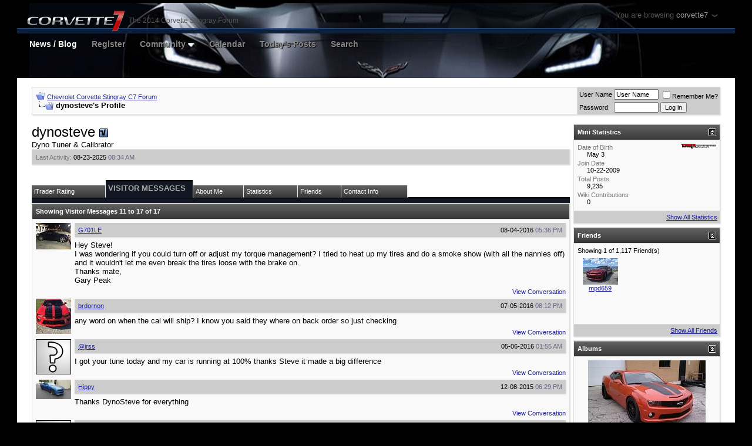

--- FILE ---
content_type: text/html; charset=ISO-8859-1
request_url: https://www.corvette7.com/forums/member.php?s=ff7972cf95afb447f5ec9bb82370188c&tab=visitor_messaging&u=18343&page=2
body_size: 14818
content:
<!DOCTYPE html PUBLIC "-//W3C//DTD XHTML 1.0 Transitional//EN" "http://www.w3.org/TR/xhtml1/DTD/xhtml1-transitional.dtd">
<html xmlns="http://www.w3.org/1999/xhtml" dir="ltr" lang="en">
<head>
<meta http-equiv="Content-Type" content="text/html; charset=ISO-8859-1" />
<meta name="generator" content="vBulletin 3.8.9 Beta 4" />

<meta name="keywords" content="2009,2010,chevy,camaro,concept,z28,ss,forums,forum,chevrolet,spyshot,news,price,forums,diy,photos,pics,videos,cz6,ls1,ls2" />
<meta name="description" content="Chevy Camaro Forum / Camaro ZL1, 1LE, SS and V6 Forums - Camaro5 & Camaro6.com" />


<!-- CSS Stylesheet -->
<style type="text/css" id="vbulletin_css">
/**
* vBulletin 3.8.9 Beta 4 CSS
* Style: 'Corvette7'; Style ID: 20
*/
body
{
	background: #000;
	color: #888;
	font: 10pt verdana, geneva, lucida, 'lucida grande', arial, helvetica, sans-serif;
	margin: 5px 10px 10px 10px;
	padding: 0px;
}
a:link, body_alink
{
	color: #22229C;
}
a:visited, body_avisited
{
	color: #22229C;
}
a:hover, a:active, body_ahover
{
	color: #FF4400;
}
.page
{
	background: #fff;
	color: #000000;
}
td, th, p, li
{
	font: 10pt verdana, geneva, lucida, 'lucida grande', arial, helvetica, sans-serif;
}
.tborder
{
	background: #ddd;
	color: #000000;
	box-shadow:1px 1px 2px #ddd;
}
.tcat
{
	background: #131623;
	color: #aaa;
	font: bold 10px verdana, geneva, lucida, 'lucida grande', arial, helvetica, sans-serif;
	text-transform:uppercase;
	border-top:2px solid #000;
}
.tcat a:link, .tcat_alink
{
	color: #aaa;
	text-decoration: none;
}
.tcat a:visited, .tcat_avisited
{
	color: #aaa;
	text-decoration: none;
}
.tcat a:hover, .tcat a:active, .tcat_ahover
{
	color: #aaa;
	text-decoration: underline;
}
.thead
{
	background: #454545;
	color: #FFFFFF;
	font: bold 11px tahoma, verdana, geneva, lucida, 'lucida grande', arial, helvetica, sans-serif;
		background-image: -webkit-linear-gradient(bottom, rgba(0,0,0,.16), rgba(255,255,255,.16));
		background-image: -moz-linear-gradient(bottom, rgba(0,0,0,.16), rgba(255,255,255,.16));
		background-image: -o-linear-gradient(bottom, rgba(0,0,0,.16), rgba(255,255,255,.16));
		background-image: -ms-linear-gradient(bottom, rgba(0,0,0,.16), rgba(255,255,255,.16));
		background-image: linear-gradient(to top, rgba(0,0,0,.16), rgba(255,255,255,.16));
	border-bottom:1px solid #313131;
	border-top:1px solid #b2b2b2;
}
.thead a:link, .thead_alink
{
	color: #FFFFFF;
	text-decoration: none;
}
.thead a:visited, .thead_avisited
{
	color: #FFFFFF;
	text-decoration: none;
}
.thead a:hover, .thead a:active, .thead_ahover
{
	color: #FFFFFF;
	text-decoration: none;
}
.tfoot
{
	background: #CCCCCC;
	color: #333;
}
.tfoot a:link, .tfoot_alink
{
	color: #333;
}
.tfoot a:visited, .tfoot_avisited
{
	color: #333;
}
.tfoot a:hover, .tfoot a:active, .tfoot_ahover
{
	color: #333;
}
.alt1, .alt1Active
{
	background: #f9f9f9;
	color: #000000;
}
.alt2, .alt2Active
{
	background: #ccc;
	color: #000000;
}
.inlinemod
{
	background: #FFFFCC;
	color: #000000;
}
.wysiwyg
{
	background: #F5F5FF;
	color: #000000;
	font: 10pt verdana, geneva, lucida, 'lucida grande', arial, helvetica, sans-serif;
	margin: 5px 10px 10px 10px;
	padding: 0px;
}
.wysiwyg a:link, .wysiwyg_alink
{
	color: #22229C;
}
.wysiwyg a:visited, .wysiwyg_avisited
{
	color: #22229C;
}
.wysiwyg a:hover, .wysiwyg a:active, .wysiwyg_ahover
{
	color: #FF4400;
}
textarea, .bginput
{
	font: 10pt verdana, geneva, lucida, 'lucida grande', arial, helvetica, sans-serif;
}
.bginput option, .bginput optgroup
{
	font-size: 10pt;
	font-family: verdana, geneva, lucida, 'lucida grande', arial, helvetica, sans-serif;
}
.button
{
	font: 11px verdana, geneva, lucida, 'lucida grande', arial, helvetica, sans-serif;
}
select
{
	font: 11px verdana, geneva, lucida, 'lucida grande', arial, helvetica, sans-serif;
}
option, optgroup
{
	font-size: 11px;
	font-family: verdana, geneva, lucida, 'lucida grande', arial, helvetica, sans-serif;
}
.smallfont
{
	font: 11px verdana, geneva, lucida, 'lucida grande', arial, helvetica, sans-serif;
}
.time
{
	color: #666686;
}
.navbar
{
	font: 11px verdana, geneva, lucida, 'lucida grande', arial, helvetica, sans-serif;
}
.highlight
{
	color: #FF0000;
	font-weight: bold;
}
.fjsel
{
	background: #3E5C92;
	color: #E0E0F6;
}
.fjdpth0
{
	background: #F7F7F7;
	color: #000000;
}
.panel
{
	background: #E4E7F5 url(images/gradients/gradient_panel.gif) repeat-x top left;
	color: #000000;
	padding: 10px;
	border: 2px outset;
}
.panelsurround
{
	background: #D1D4E0 url(images/gradients/gradient_panelsurround.gif) repeat-x top left;
	color: #000000;
}
legend
{
	color: #22229C;
	font: 11px tahoma, verdana, geneva, lucida, 'lucida grande', arial, helvetica, sans-serif;
}
.vbmenu_control
{
	background: #666666;
	color: #FFFFFF;
	font: bold 11px tahoma, verdana, geneva, lucida, 'lucida grande', arial, helvetica, sans-serif;
	padding: 3px 6px 3px 6px;
	white-space: nowrap;
}
.vbmenu_control a:link, .vbmenu_control_alink
{
	color: #FFFFFF;
	text-decoration: none;
}
.vbmenu_control a:visited, .vbmenu_control_avisited
{
	color: #FFFFFF;
	text-decoration: none;
}
.vbmenu_control a:hover, .vbmenu_control a:active, .vbmenu_control_ahover
{
	color: #FFFFFF;
	text-decoration: underline;
}
.vbmenu_popup
{
	background: #000000;
	color: #000000;
	border: 2px solid #000000;
}
.vbmenu_option
{
	background: #000000;
	color: #CCCCCC;
	font: 11px verdana, geneva, lucida, 'lucida grande', arial, helvetica, sans-serif;
	white-space: nowrap;
	cursor: pointer;
}
.vbmenu_option a:link, .vbmenu_option_alink
{
	color: #CCCCCC;
	text-decoration: none;
}
.vbmenu_option a:visited, .vbmenu_option_avisited
{
	color: #CCCCCC;
	text-decoration: none;
}
.vbmenu_option a:hover, .vbmenu_option a:active, .vbmenu_option_ahover
{
	color: #CCCCCC;
	text-decoration: none;
}
.vbmenu_hilite
{
	background: #444444;
	color: #FFFFFF;
	font: 11px verdana, geneva, lucida, 'lucida grande', arial, helvetica, sans-serif;
	white-space: nowrap;
	cursor: pointer;
}
.vbmenu_hilite a:link, .vbmenu_hilite_alink
{
	color: #FFFFFF;
	text-decoration: none;
}
.vbmenu_hilite a:visited, .vbmenu_hilite_avisited
{
	color: #FFFFFF;
	text-decoration: none;
}
.vbmenu_hilite a:hover, .vbmenu_hilite a:active, .vbmenu_hilite_ahover
{
	color: #FFFFFF;
	text-decoration: none;
}
/* ***** styling for 'big' usernames on postbit etc. ***** */
.bigusername { font-size: 13pt; font-weight: 700; text-decoration: none; font-family:helvetica,arial;}

/* ***** small padding on 'thead' elements ***** */
td.thead, th.thead, div.thead { padding: 4px; }

/* ***** basic styles for multi-page nav elements */
.pagenav a { text-decoration: none; }
.pagenav td { padding: 2px 4px 2px 4px; }

/* ***** de-emphasized text */
.shade, a.shade:link, a.shade:visited { color: #777777; text-decoration: none; }
a.shade:active, a.shade:hover { color: #FF4400; text-decoration: underline; }
.tcat .shade, .thead .shade, .tfoot .shade { color: #DDDDDD; }

/* ***** define margin and font-size for elements inside panels ***** */
.fieldset { margin-bottom: 6px; }
.fieldset, .fieldset td, .fieldset p, .fieldset li { font-size: 11px; }
div[id^="post_message"] img, .attach {
   max-width:100%;
}

.fixedsig {
max-height:200px;
height:expression((document.documentElement.clientHeight) > 200? "200px" : "100%");
overflow:hidden;
padding:0px;
margin:0px;
}

/* Start Sub-forums-list in Columns */
.subforum {
	padding:0;
	margin:	0;
}
.subforum li {
	display:inline;
	width:230px;
	float:left;
	padding-left:0.5em;
	padding-right:0.5em;
font-size:11px;
}
.clear {
	clear:both;
}
/* End */

.titleBar
{
height:52px;
position:relative;
}


.vbmenu_control2
{
float:left;
margin:8px 25px 0px 0px;
}

.vbmenu_control2 a
{
font-family: Interstate, arial, helvetica, sans-serif;
font-size: 14px;
font-weight:700;
line-height: 18px;
color:#888;
text-decoration:none;
text-shadow:1px 1px 1px #000;
}


.vbmenu_control2 a:hover
{
color:#fff;
}
</style>
<link rel="stylesheet" type="text/css" href="clientscript/vbulletin_important.css?v=389b4" />


<!-- / CSS Stylesheet -->

<script type="text/javascript" src="clientscript/yui/yahoo-dom-event/yahoo-dom-event.js?v=389b4"></script>
<script type="text/javascript" src="clientscript/yui/connection/connection-min.js?v=389b4"></script>
<script type="text/javascript">
<!--
var SESSIONURL = "s=31879d72cd615d3f446d5b2916d20fa2&";
var SECURITYTOKEN = "guest";
var IMGDIR_MISC = "v6/misc";
var vb_disable_ajax = parseInt("0", 10);
// -->
</script>
<script type="text/javascript" src="clientscript/vbulletin_global.js?v=389b4"></script>
<script type="text/javascript" src="clientscript/vbulletin_menu.js?v=389b4"></script>


	<link rel="alternate" type="application/rss+xml" title="Chevrolet Corvette Stingray C7 Forum RSS Feed" href="external.php?type=RSS2" />
	



<style type="text/css" id="memberinfo_css">
<!--
#content_container {
	width:100%;
	float:left;
	margin-right:-256px;
}
#content {
	margin-right:256px;
}
#sidebar_container {
	width:250px;
	float:right;
}

.list_no_decoration {
	list-style-type:none;
	margin:0px;
	padding:0px;
}

div.fixed_width_avatar {
	text-align:center;
	width:60px;
}

/**
* Memberinfo Small
*/
li.memberinfo_small {
	margin-top:6px;
}
li.memberinfo_small div.fixed_width_avatar {
	margin-right:6px;
}
li.memberinfo_small div.info_bar, #friends li.memberinfo_small div.info_bar {
	border-width:1px 0px 0px 0px;
	margin-bottom:6px;
}
li.memberinfo_small div.info_bar ul {
	padding:6px;
}
li.memberinfo_small ul.friend_im_list li {
	display:inline;
	margin-right:3px;
}
li.memberinfo_small ul.friend_im_list img {
	vertical-align:middle;
}

/**
* Memberinfo Tiny
*/
li.memberinfo_tiny {
	height:105px;
	width:75px;
	overflow:hidden;
	float:left;
	text-align:center;
	margin:1px;
}

/**
* Tabs and Blocks
*/
.content_block {
	margin-bottom:6px;
	padding:1px;
}
.content_block .block_row {
	padding:6px;
	margin:1px 0px 0px 0px;
}
.content_block .block_title {
	padding:6px;
	margin:0px 0px 0px 0px;
}
/*.content_block h4.thead, .content_block .block_title {
	padding:4px;
	margin:1px 0px 0px 0px;
}*/
.content_block .block_footer {
	text-align:right;
	padding:4px;
	margin:1px 0px 0px 0px;
}
a.collapse_gadget {
	float:right;
}

/**
* Popup Menus Built With List Markup
*/
ul.vbmenu_popup li {
	padding:4px;
	margin:0px 1px 1px 1px;
	white-space:nowrap;
}
ul.vbmenu_popup li.first {
	margin:1px;
}
ul.vbmenu_popup li.notext {
	font-size:1px;
}

/**
* Override Menu CSS for 'Send Message' Menu
*/
#minicontact_menu li.vbmenu_option, #minicontact_menu li.vbmenu_hilite {
	padding:0px;
	padding-right:4px;
}
#minicontact_menu li.vbmenu_option img, #minicontact_menu li.vbmenu_hilite img {
	padding:4px;
}

/**
* Profile Field List Title / Value Pairs
*/
dl.profilefield_list dd {
	margin-bottom:3px;
	margin-left:16px;
}

/**
* Sidebar profile field blocks
*/
#sidebar_container dl.profilefield_list {
	font-size:11px;
}

/**
* Top Panel
*/
#main_userinfo {
	margin-bottom:20px;
}
#main_userinfo #profilepic_cell {
	 border-bottom-width:0px;
	 padding:4px;
}
#main_userinfo .profilepic_adjacent {
	padding-left:6px;
}
#main_userinfo h1 {
	font-size:18pt;
	font-weight:normal;
	margin:0px;
}
#main_userinfo h2 {
	font-size:10pt;
	font-weight:normal;
	margin:0px;
}
#reputation_rank {
	float:right;
}
#reputation {
	margin-bottom:6px;
	text-align:right;
}
#rank {
	margin-bottom:6px;
	text-align:right;
}
#send_message_cell {
	padding-bottom:6px;
	text-align:right;
}
#link_bar ul {
	padding:4px;
}
#link_bar li.thead {
	float:left;
	margin-right:10px;
	white-space:nowrap;
	font-weight:normal;
	background:transparent;
}
#link_bar a {
	text-decoration:none;
}
#link_bar a:hover {
	text-decoration:underline;
}
#activity_info {
	border-top-width:0px;
}
#activity_info div.alt2 {
	padding:4px;
}
#link_bar #usercss_switch_link {
	float:right;
	margin-left:3px;
	margin-right:0px;
}

/**
* Visitor Messaging Tab
*/

#qc_error_div {
	text-align:left;
	margin-bottom:6px;
}
#qc_error_header {
	font-weight:bold;
}
#qc_error_okay {
	text-align:right;
}

#message_form {
	display:block;
	margin:0px;
}
#message_form textarea {
	width:98%;
	height:50px;
}
#message_form div.messagetext {
	text-align:left;
}
#message_form div.allowed_bbcode {
	float:left;
}
#message_form div.submit_button {
	text-align:right;
}

#visitor_messaging #inlinemodsel {
	float:right;
}

#visitor_messaging #view_my_conversation_link {
	float:right;
	text-decoration:none;
}

#visitor_message_inlinemod_form {
	margin:0px;
	display:block;
}

#message_list {
	border:none;
}
#message_list li {
	margin-bottom:6px;
}
#message_list div.fixed_width_avatar {
	margin-right:6px;
	float:left;
}
#message_list div.visitor_message_avatar_margin {
	margin-left:66px;
}
#message_list div.info_bar {
	border-width:1px 0px 0px 0px;
	margin-bottom:6px;
}
#message_list div.info_bar div.alt2 {
	padding:6px;
}
#message_list div.info_bar a.username {
	/*font-weight:bold;*/
}
#message_list .visitor_message_date {
	float:right;
}
#message_list .group_message_date {
	float:right;
}
#message_list .inlinemod_checkbox {
	float:right;
}
#message_list div.visitor_message_body {
	overflow:auto;
}
#message_list ul.controls {
	margin-top:6px;
	text-align:right;
}
#message_list ul.controls li {
	display:inline;
	margin-left:6px;
}
#message_list ul.controls a:link, #message_list ul.controls a:visited {
	text-decoration:none;
}
#message_list .deletedmessage{
	float: left
}

/**
* About Me Tab
*/
#aboutme li.profilefield_category {
	font-weight:bold;
	margin-top:6px;
}
#aboutme dl.profilefield_list {
	font-weight:normal;
	margin:6px 16px 0px 16px;
}
#aboutme dl.profilefield_list dd {
	margin-bottom:6px;
	margin-left:0px;
}
#aboutme #signature {
	width:100%;
	overflow:auto;
}
#aboutme #simple_aboutme_link {
	text-align: right;
	display: block;
}

/**
* About Me Tab (Alternative)
*/
#aboutme2 dl.profilefield_list dd {
	margin-bottom:6px;
	margin-left:0px;
}

/**
* Statistics Tab
*/
#stats fieldset.statistics_group {
	margin-top:6px;
}
#stats fieldset.statistics_group ul {
	padding:6px;
}
#stats fieldset.statistics_group ul li {
	margin-bottom:3px;
}

/**
* Statistics Tab (Alternative)
*/
#statistics2 ul.statistics_group li {
	margin-bottom:3px;
}

/**
* Friends Tab
*/
#friends a.edit_friends_link {
	float:right;
}
#friends_mini a.edit_friends_link {
	float:left;
	margin-right:10px;
}

/**
* Infractions Tab
*/
div#infractions.content_block {
	padding:0px;
}

/**
* Contact Info Tab
*/
#contactinfo fieldset {
	margin-bottom:6px;
}
#contactinfo div.fieldset_padding {
	padding:6px;
}
#contactinfo #messaging_list li {
	margin-bottom:3px;
	margin-right:16px;
	float:left;
	white-space:nowrap;
}
#contactinfo #instant_messaging_list li {
	margin-top:6px;
	margin-right:6px;
	position:relative;
}
#contactinfo #instant_messaging_list .im_img_link {
	vertical-align: middle;
}
#contactinfo #instant_messaging_list .im_txt_link {
	position:absolute;
	left:75px;
}
#contactinfo #additional_contact_details dd {
	margin-left:0px;
	margin-bottom:6px;
}

/**
* Albums Block
*/
#albums_mini_list li {
	text-align:center;
	margin-bottom:6px;
}

/**
* Mini Friends Block
*/

#friends_mini_list a.username {
	display:block;
	margin-top:3px;
}
#friends_mini div.friends_counter {
	padding-bottom:6px;
}

/**
* Groups Block
*/
span.group_count {
	float:right;
}
ul.group_list {
	margin:6px 0px 0px 6px;
}
ul.group_list li {
	display:inline;
	margin-right:3px;
}
#public_usergroup_list a:link, #public_usergroup_list a:visited {
	text-decoration:none;
}

/**
* Traffic Block
*/
ol.last_visitors_list {
	margin:0px;
	margin-top:6px;
}
ol.last_visitors_list li {
	display:inline;
	margin-right:3px;
}


-->
</style>
<style type="text/css" id="vbulletin_tabctrl_css">
@import url("clientscript/vbulletin_tabctrl.css?v=389b4");

</style>

<script type="text/javascript" src="clientscript/vbulletin_tabctrl.js?v=389b4"></script>
<script type="text/javascript" src="clientscript/vbulletin_quick_edit_generic.js?v=389b4"></script>
<script type="text/javascript" src="clientscript/vbulletin_quick_edit_visitormessage.js?v=389b4"></script>

<title>Chevrolet Corvette Stingray C7 Forum - View Profile: dynosteve</title>


<script type="text/javascript">
<!--
vbphrase['server_failed_respond_try_again'] = "The server failed to respond in time. Please try again.";
vbphrase['edit_value'] = "Edit Value";


-->
</script>

</head>
<body>

<div id="mNav">
    <div id="mNavigator" style="position:absolute;top:0px;right:40px;color:#888;font-family:helvetica;font-weight:400,font-size:11px;letter-spacing:0;opacity:0.6;cursor:pointer;padding:18px;z-index:9999;">
    You are browsing <span style="color:#fff">corvette7</span> <span><img src="/forums/arrow.png" /></span>
    </div>
    
    <div id="dropDown" style="display:none;padding:8px 8px 10px 8px;background:#1b1b1b;position:absolute;top:40px;right:35px;box-shadow:0px 3px 8px rgba(0,0,0,0.6);z-index:9999;">

        <div style="width:319px;padding:8px 10px 8px 10px;background:#000;font-size:9px;font-family:helvetica,arial;color:#666;">CHEVROLET CAMARO</div>
        <div><a href="//www.camaro6.com/forums/"><img src="/forums/camaro6style/camaro6.png" alt="CAMARO6" border="0" /></a></div>
        <div><a href="//www.camaro5.com/forums/"><img src="/forums/v6/camaro5.png" alt="CAMARO5" border="0" /></a></div>

        <div style="width:319px;padding:8px 10px 8px 10px;background:#000;font-size:9px;font-family:helvetica,arial;color:#666;margin:1px 0px 0px 0px;">CHEVROLET CORVETTE</div>
        <div><a href="//www.corvette7.com/forums/"><img src="/forums/corvette7/corvette7.png" alt="CORVETTE7" border="0" /></a></div>

    </div>
</div>


<script src="//ajax.googleapis.com/ajax/libs/jquery/1.9.1/jquery.min.js"></script>
<script>
$('#mNav').on('mouseenter mouseleave', function( e ) {
    var mEnt = e.type=='mouseenter',
        opacity  = mEnt ? 1 : 0.6 ,
        showHide = mEnt ? 'show' : 'hide' ;
    $('#mNavigator').stop().fadeTo(200, opacity);
    $('#dropDown').stop()[showHide](200);
} );
</script>
<!-- logo -->
<a name="top"></a>
<div style="height:128px;background: url(/forums/corvette7/corvetteheader.jpg) top center no-repeat;padding:0px 0px 0px 0px;margin:0 auto;width:97%;background-position: center -60px;">

<div class="titleBar">
  <div style="position:absolute;bottom:0;height:7px;background:#0d1f39;left:0;width:100%;"></div>
  <div style="position:absolute;bottom:8px;height:1px;background:#224980;left:0;width:100%;"></div>  
<a href="index.php?s=31879d72cd615d3f446d5b2916d20fa2"><img style="padding:11px 0px 0px 15px;position:relative;z-index:9999" src="/forums/corvette7/corvette71.png" border="0" /></a>
  <div style="position:absolute;top:23px;left:190px;color:#555;font-family:helvetica;font-weight:300;font-size:12px;">The 2014 Corvette Stingray Forum</div> 
</div>

<!-- nav buttons bar -->
<div class="tborder2" style="padding:1px; border-top-width:0px">
	<table cellpadding="0" cellspacing="0" border="0" width="100%" align="center" style="padding:0px 0px 0px 20px;">
	<tr align="center">
			<td class="vbmenu_control2"><a style="color:#fff" href="/">News / Blog</a></td>
		
		
			<td class="vbmenu_control2"><a href="register.php?s=31879d72cd615d3f446d5b2916d20fa2" rel="nofollow">Register</a></td>
		
		
		
			<td class="vbmenu_control2"><a id="community" href="/forums/member.php?tab=visitor_messaging&amp;u=18343&amp;page=2&amp;nojs=1#community" rel="nofollow" accesskey="6">Community</a> <script type="text/javascript"> vbmenu_register("community"); </script></td>
		
		<td class="vbmenu_control2"><a href="calendar.php?s=31879d72cd615d3f446d5b2916d20fa2">Calendar</a></td>
		
			
				
				<td class="vbmenu_control2"><a href="search.php?s=31879d72cd615d3f446d5b2916d20fa2&amp;do=getdaily" accesskey="2">Today's Posts</a></td>
				
				<td class="vbmenu_control2"><a id="navbar_search" href="search.php?s=31879d72cd615d3f446d5b2916d20fa2" accesskey="4" rel="nofollow">Search</a> </td>
			
			
		
		
		
		</tr>
	</table>
</div>
<!-- / nav buttons bar -->

</div>
<!-- content table -->
<!-- open content container -->

<div align="center">
	<div class="page" style="width:97%; text-align:left">
		<div style="padding:0px 25px 0px 25px" align="left">





<br />

<!-- breadcrumb, login, pm info -->
<table class="tborder" cellpadding="6" cellspacing="1" border="0" width="100%" align="center">
<tr>
	<td class="alt1" width="100%">
		
			<table cellpadding="0" cellspacing="0" border="0">
			<tr valign="bottom">
				<td><a href="#" onclick="history.back(1); return false;"><img src="v6/misc/navbits_start.gif" alt="Go Back" border="0" /></a></td>
				<td>&nbsp;</td>
				<td width="100%"><span class="navbar"><a href="index.php?s=31879d72cd615d3f446d5b2916d20fa2" accesskey="1">Chevrolet Corvette Stingray C7 Forum</a></span> </td>
			</tr>
			<tr>
				<td class="navbar" style="font-size:10pt; padding-top:1px" colspan="3"><a href="/forums/member.php?s=ff7972cf95afb447f5ec9bb82370188c&amp;tab=visitor_messaging&amp;u=18343&amp;page=2"><img class="inlineimg" src="v6/misc/navbits_finallink_ltr.gif" alt="Reload this Page" border="0" /></a> <strong>
	dynosteve's Profile

</strong></td>
			</tr>
			</table>
		
	</td>

	<td class="alt2" nowrap="nowrap" style="padding:0px">
		<!-- login form -->
		<form action="login.php?do=login" method="post" onsubmit="md5hash(vb_login_password, vb_login_md5password, vb_login_md5password_utf, 0)">
		<script type="text/javascript" src="clientscript/vbulletin_md5.js?v=389b4"></script>
		<table cellpadding="0" cellspacing="3" border="0">
		<tr>
			<td class="smallfont" style="white-space: nowrap;"><label for="navbar_username">User Name</label></td>
			<td><input type="text" class="bginput" style="font-size: 11px" name="vb_login_username" id="navbar_username" size="10" accesskey="u" tabindex="101" value="User Name" onfocus="if (this.value == 'User Name') this.value = '';" /></td>
			<td class="smallfont" nowrap="nowrap"><label for="cb_cookieuser_navbar"><input type="checkbox" name="cookieuser" value="1" tabindex="103" id="cb_cookieuser_navbar" accesskey="c" />Remember Me?</label></td>
		</tr>
		<tr>
			<td class="smallfont"><label for="navbar_password">Password</label></td>
			<td><input type="password" class="bginput" style="font-size: 11px" name="vb_login_password" id="navbar_password" size="10" tabindex="102" /></td>
			<td><input type="submit" class="button" value="Log in" tabindex="104" title="Enter your username and password in the boxes provided to login, or click the 'register' button to create a profile for yourself." accesskey="s" /></td>
		</tr>
		</table>
		<input type="hidden" name="s" value="31879d72cd615d3f446d5b2916d20fa2" />
		<input type="hidden" name="securitytoken" value="guest" />
		<input type="hidden" name="do" value="login" />
		<input type="hidden" name="vb_login_md5password" />
		<input type="hidden" name="vb_login_md5password_utf" />
		</form>
		<!-- / login form -->
	</td>

</tr>
</table>
<!-- / breadcrumb, login, pm info -->


<br />






<!-- NAVBAR POPUP MENUS -->

	
	<!-- community link menu -->
	<div class="vbmenu_popup" id="community_menu" style="display:none;margin-top:3px" align="left">
		<table cellpadding="4" cellspacing="1" border="0">
		<tr><td class="thead">Community Links</td></tr>
		
		
					<tr><td class="vbmenu_option"><a href="group.php?s=31879d72cd615d3f446d5b2916d20fa2">Social Groups</a></td></tr>
		
		
					<tr><td class="vbmenu_option"><a href="album.php?s=31879d72cd615d3f446d5b2916d20fa2">Pictures &amp; Albums </a></td></tr>
		
		
		
		
<tr><td class="vbmenu_option"><a href="https://www.corvette7.com/forums/itrader_main.php?s=31879d72cd615d3f446d5b2916d20fa2">iTrader</a></td></tr>
		</table>
	</div>
	<!-- / community link menu -->
	
	
	
	<!-- header quick search form -->
	<div class="vbmenu_popup" id="navbar_search_menu" style="display:none;margin-top:3px" align="left">
		<table cellpadding="4" cellspacing="1" border="0">
		<tr>
			<td class="thead">Search Forums</td>
		</tr>
		<tr>
			<td class="vbmenu_option" title="nohilite">
				<form action="search.php?do=process" method="post">

					<input type="hidden" name="do" value="process" />
					<input type="hidden" name="quicksearch" value="1" />
					<input type="hidden" name="childforums" value="1" />
					<input type="hidden" name="exactname" value="1" />
					<input type="hidden" name="s" value="31879d72cd615d3f446d5b2916d20fa2" />
					<input type="hidden" name="securitytoken" value="guest" />
					<div><input type="text" class="bginput" name="query" size="25" tabindex="1001" /><input type="submit" class="button" value="Go" tabindex="1004" /></div>
					<div style="margin-top:6px">
						<label for="rb_nb_sp0"><input type="radio" name="showposts" value="0" id="rb_nb_sp0" tabindex="1002" checked="checked" />Show Threads</label>
						&nbsp;
						<label for="rb_nb_sp1"><input type="radio" name="showposts" value="1" id="rb_nb_sp1" tabindex="1003" />Show Posts</label>
					</div>
				</form>
			</td>
		</tr>
		
		<tr>
			<td class="vbmenu_option"><a href="tags.php?s=31879d72cd615d3f446d5b2916d20fa2" rel="nofollow">Tag Search</a></td>
		</tr>
		
		<tr>
			<td class="vbmenu_option"><a href="search.php?s=31879d72cd615d3f446d5b2916d20fa2" accesskey="4" rel="nofollow">Advanced Search</a></td>
		</tr>
		
		</table>
	</div>
	<!-- / header quick search form -->
	
	
	
<!-- / NAVBAR POPUP MENUS -->

<!-- PAGENAV POPUP -->
	<div class="vbmenu_popup" id="pagenav_menu" style="display:none">
		<table cellpadding="4" cellspacing="1" border="0">
		<tr>
			<td class="thead" nowrap="nowrap">Go to Page...</td>
		</tr>
		<tr>
			<td class="vbmenu_option" title="nohilite">
			<form action="index.php" method="get" onsubmit="return this.gotopage()" id="pagenav_form">
				<input type="text" class="bginput" id="pagenav_itxt" style="font-size:11px" size="4" />
				<input type="button" class="button" id="pagenav_ibtn" value="Go" />
			</form>
			</td>
		</tr>
		</table>
	</div>
<!-- / PAGENAV POPUP -->







<!-- begin user css -->
<div id="usercss" class="floatcontainer">

<div id="content_container">
	<div id="content">

		<div id="main_userinfo" class="floatcontainer">
			<table cellpadding="0" cellspacing="0" border="0" width="100%">
			<tr>
				
				<td valign="top" width="100%" id="username_box">
					
					<h1>dynosteve <img class="inlineimg" src="corvette7/statusicon/user_offline.gif" alt="dynosteve is offline" border="0" />

</h1> 






<script>
function loadXMLDoc() {
    var xmlhttp = new XMLHttpRequest();

    xmlhttp.onreadystatechange = function() {
        if (xmlhttp.readyState == XMLHttpRequest.DONE) { // XMLHttpRequest.DONE == 4
           if (xmlhttp.status == 200) {
               //document.getElementById("myDiv").innerHTML = xmlhttp.responseText;
               alert('Banned as a spammer');
           }
           else if (xmlhttp.status == 400) {
              alert('There was an error 400');
           }
           else {
               alert('something else other than 200 was returned');
           }
        }
    };

    xmlhttp.open("GET", "/forums/spamdelete.php?do=accountwipe&deleteasspam=1&userid=18343", true);
    xmlhttp.send();
}

var element = document.getElementById("deletespambtn"); 
element.onclick = function() { loadXMLDoc();
//code
}


</script>


					
						<h2>Dyno Tuner &amp; Calibrator</h2>
					
				</td>
			</tr>
			</table>

			<!-- link bar -->
			<div class="tborder content_block" id="link_bar">
			

				<!-- current activity -->
				
					<div class="alt2 smallfont block_row" id="activity_info">
						
							<div id="last_online">
								<span class="shade">Last Activity:</span> 08-23-2025 <span class="time">08:34 AM</span>
							</div>
						
						
					</div>
				
				<!-- / current activity -->

			</div>
			<!-- / link bar -->

			<!-- user list menu -->
			<ul id="userlists_menu" class="vbmenu_popup list_no_decoration" style="display: none">
				<li class="thead first">User Lists</li>
				
				
				
				
				
				
			</ul>

			
	</div>

	<div id="profile_tabs">
		<!-- cat_itrader_stats -->
<div id="cat_itrader_stats" class="tborder content_block">
	<h4 class="thead block_title">
		<a href="#top" class="collapse_gadget" onclick="return toggle_collapse('cat_itrader_stats')"><img id="collapseimg_cat_itrader_stats" src="corvette7/buttons/collapse_generic.gif" alt="" border="0" /></a>
		<a name="cat_itrader_stats"></a>
		<span class="block_name">iTrader Rating</span>
	</h4>
	<div class="block_content" id="collapseobj_cat_itrader_stats" style="">
<table class="tborder" cellpadding="6" cellspacing="1" border="0" width="100%" align="center">
	<tr>
		<td class="thead" align="center">iTrader Profile</td>
		<td class="thead" align="center">Recent Ratings</td>
	</tr>
	<tr>
		<td class="alt1" valign="top" align="left">
			<table cellpadding="6" cellspacing="1" border="0" width="100%" align="center">
				<tr>
					<td><strong>iTrader Rating:</strong><br /><strong>Positive Feedback:</strong></td>
					<td><strong>325<br />98.8%</strong></td>
				</tr>
				<tr>
					<td>Members who left positive:<br />Members who left negative:</td>
					<td>329<br />4</td>
				</tr>
				<tr>
					<td>Total positive feedback:</td>
					<td>364</td>
				</tr>
				<tr>
				  <td colspan="2" align="center"><a href="https://www.corvette7.com/forums/itrader.php?s=31879d72cd615d3f446d5b2916d20fa2&amp;u=18343"><strong>View Complete Feedbacks for dynosteve</strong></a></td>
				</tr>
			</table>
		</td>
		<td class="alt1" align="center" valign="top" align="left">
			<table cellpadding="6" cellspacing="1" border="0" width="100%" align="center">
				<tr>
					<td>&nbsp;</td>
					<td align="center">Past<br />Month</td>
					<td align="center">Past<br />6 Months</td>
					<td align="center">Past<br />12 Months</td>
				</tr>
				<tr>
					<td colspan="4" class="alt2" style="padding:1px"></td>
				</tr>
				<tr style="color:#008000;">
					<td align="left"><img src="https://www.corvette7.com/forums/images/itrader/icon_positive.png" class="inlineimg" alt="" />&nbsp;Positive</td>
					<td align="center">0</td>
					<td align="center">0</td>
					<td align="center">0</td>
				</tr>
				<tr>
					<td colspan="4" class="alt2" style="padding:1px"></td>
				</tr>
				<tr>
					<td align="left"><img src="https://www.corvette7.com/forums/images/itrader/icon_neutral.png" class="inlineimg" alt="" />&nbsp;Neutral</td>
					<td align="center">0</td>
					<td align="center">0</td>
					<td align="center">0</td>
				</tr>
				<tr>
					<td colspan="4" class="alt2" style="padding:1px"></td>
				</tr>
					<tr  style="color:#FF0000;">
					<td align="left"><img src="https://www.corvette7.com/forums/images/itrader/icon_negative.png" class="inlineimg" alt="" />&nbsp;Negative</td>
					<td align="center">0</td>
					<td align="center">0</td>
					<td align="center">0</td>
				</tr>
			</table>
		</td>
	</tr>
</table></div>
</div>
<!-- / cat_itrader_stats -->
		<!-- visitor_messaging -->
<div id="visitor_messaging" class="tborder content_block">
	<h4 class="thead block_title">
		<a href="#top" class="collapse_gadget" onclick="return toggle_collapse('visitor_messaging')"><img id="collapseimg_visitor_messaging" src="corvette7/buttons/collapse_generic.gif" alt="" border="0" /></a>
		<a name="visitor_messaging"></a>
		<span class="block_name">Visitor Messages</span>
	</h4>
	<div class="block_content" id="collapseobj_visitor_messaging" style="">




	<div class="thead block_row" id="visitor_message_counters">
		
		Showing Visitor Messages 11 to <span id="page_message_count">17</span> of <span id="total_message_count">17</span>
	</div>
	<!-- inline moderation form -->

	<ol class="alt1 block_row list_no_decoration" id="message_list">
		<li id="vmessage58324" class="floatcontainer">

	<div class="fixed_width_avatar">
		<a href="member.php?s=31879d72cd615d3f446d5b2916d20fa2&amp;u=111659"><img src="image.php?s=31879d72cd615d3f446d5b2916d20fa2&amp;u=111659&amp;dateline=1461958377&amp;type=thumb" class="alt2 avatar" width="60" height="45" border="0" alt="G701LE" /></a>
	</div>
	<div class="visitor_message_avatar_margin">

		<div class="tborder info_bar">
			<div class="alt2 smallfont">
				
				<div class="visitor_message_date">08-04-2016 <span class="time">05:36 PM</span></div>
				
					<a href="member.php?s=31879d72cd615d3f446d5b2916d20fa2&amp;u=111659" class="smallfont username">G701LE</a>
				
				
			</div>
		</div>

		
		<div class="visitor_message_body" id="vmessage_text_58324">Hey Steve!<br />
  I was wondering if you could turn off or adjust my torque management? I tried to heat up my tires and do a smoke show (with all the nannies off) and it wouldn't let me even break the tires loose with the brake on.<br />
Thanks mate,<br />
Gary Peak</div>

	
		
		<ul class="list_no_decoration controls">
			
				<li class="smallfont"><a href="converse.php?s=31879d72cd615d3f446d5b2916d20fa2&amp;u=18343&amp;u2=111659" title="View Conversation Between dynosteve and G701LE">View Conversation</a></li>
			
			
			
			
		</ul>
	

	</div>

<script type="text/javascript"> 
<!-- 
vBulletin.register_control("vB_QuickEdit", "58324", 'VisitorMessage'); 
//--> 
</script> 
</li><li id="vmessage58172" class="floatcontainer">

	<div class="fixed_width_avatar">
		<a href="member.php?s=31879d72cd615d3f446d5b2916d20fa2&amp;u=113504"><img src="image.php?s=31879d72cd615d3f446d5b2916d20fa2&amp;u=113504&amp;dateline=1460412219&amp;type=thumb" class="alt2 avatar" width="60" height="60" border="0" alt="brdornon" /></a>
	</div>
	<div class="visitor_message_avatar_margin">

		<div class="tborder info_bar">
			<div class="alt2 smallfont">
				
				<div class="visitor_message_date">07-05-2016 <span class="time">08:12 PM</span></div>
				
					<a href="member.php?s=31879d72cd615d3f446d5b2916d20fa2&amp;u=113504" class="smallfont username">brdornon</a>
				
				
			</div>
		</div>

		
		<div class="visitor_message_body" id="vmessage_text_58172">any word on when the cai will ship? I know you said they where on back order so just checking</div>

	
		
		<ul class="list_no_decoration controls">
			
				<li class="smallfont"><a href="converse.php?s=31879d72cd615d3f446d5b2916d20fa2&amp;u=18343&amp;u2=113504" title="View Conversation Between dynosteve and brdornon">View Conversation</a></li>
			
			
			
			
		</ul>
	

	</div>

<script type="text/javascript"> 
<!-- 
vBulletin.register_control("vB_QuickEdit", "58172", 'VisitorMessage'); 
//--> 
</script> 
</li><li id="vmessage57847" class="floatcontainer">

	<div class="fixed_width_avatar">
		<a href="member.php?s=31879d72cd615d3f446d5b2916d20fa2&amp;u=112727"><img src="v6/misc/unknown.gif" class="alt2 avatar" border="0" alt="@jrss" /></a>
	</div>
	<div class="visitor_message_avatar_margin">

		<div class="tborder info_bar">
			<div class="alt2 smallfont">
				
				<div class="visitor_message_date">05-06-2016 <span class="time">01:55 AM</span></div>
				
					<a href="member.php?s=31879d72cd615d3f446d5b2916d20fa2&amp;u=112727" class="smallfont username">@jrss</a>
				
				
			</div>
		</div>

		
		<div class="visitor_message_body" id="vmessage_text_57847">I got your tune today and my car is running at 100% thanks Steve it made a big difference</div>

	
		
		<ul class="list_no_decoration controls">
			
				<li class="smallfont"><a href="converse.php?s=31879d72cd615d3f446d5b2916d20fa2&amp;u=18343&amp;u2=112727" title="View Conversation Between dynosteve and @jrss">View Conversation</a></li>
			
			
			
			
		</ul>
	

	</div>

<script type="text/javascript"> 
<!-- 
vBulletin.register_control("vB_QuickEdit", "57847", 'VisitorMessage'); 
//--> 
</script> 
</li><li id="vmessage56917" class="floatcontainer">

	<div class="fixed_width_avatar">
		<a href="member.php?s=31879d72cd615d3f446d5b2916d20fa2&amp;u=96935"><img src="image.php?s=31879d72cd615d3f446d5b2916d20fa2&amp;u=96935&amp;dateline=1434502782&amp;type=thumb" class="alt2 avatar" width="60" height="33" border="0" alt="Hippy" /></a>
	</div>
	<div class="visitor_message_avatar_margin">

		<div class="tborder info_bar">
			<div class="alt2 smallfont">
				
				<div class="visitor_message_date">12-08-2015 <span class="time">06:29 PM</span></div>
				
					<a href="member.php?s=31879d72cd615d3f446d5b2916d20fa2&amp;u=96935" class="smallfont username">Hippy</a>
				
				
			</div>
		</div>

		
		<div class="visitor_message_body" id="vmessage_text_56917">Thanks DynoSteve for everything</div>

	
		
		<ul class="list_no_decoration controls">
			
				<li class="smallfont"><a href="converse.php?s=31879d72cd615d3f446d5b2916d20fa2&amp;u=18343&amp;u2=96935" title="View Conversation Between dynosteve and Hippy">View Conversation</a></li>
			
			
			
			
		</ul>
	

	</div>

<script type="text/javascript"> 
<!-- 
vBulletin.register_control("vB_QuickEdit", "56917", 'VisitorMessage'); 
//--> 
</script> 
</li><li id="vmessage55236" class="floatcontainer">

	<div class="fixed_width_avatar">
		<a href="member.php?s=31879d72cd615d3f446d5b2916d20fa2&amp;u=67552"><img src="v6/misc/unknown.gif" class="alt2 avatar" border="0" alt="Lost_angl13" /></a>
	</div>
	<div class="visitor_message_avatar_margin">

		<div class="tborder info_bar">
			<div class="alt2 smallfont">
				
				<div class="visitor_message_date">06-13-2014 <span class="time">01:12 AM</span></div>
				
					<a href="member.php?s=31879d72cd615d3f446d5b2916d20fa2&amp;u=67552" class="smallfont username">Lost_angl13</a>
				
				
			</div>
		</div>

		
		<div class="visitor_message_body" id="vmessage_text_55236">Can you tell me more about finance for a Whipple supercharger</div>

	
		
		<ul class="list_no_decoration controls">
			
				<li class="smallfont"><a href="converse.php?s=31879d72cd615d3f446d5b2916d20fa2&amp;u=18343&amp;u2=67552" title="View Conversation Between dynosteve and Lost_angl13">View Conversation</a></li>
			
			
			
			
		</ul>
	

	</div>

<script type="text/javascript"> 
<!-- 
vBulletin.register_control("vB_QuickEdit", "55236", 'VisitorMessage'); 
//--> 
</script> 
</li><li id="vmessage50396" class="floatcontainer">

	<div class="fixed_width_avatar">
		<a href="member.php?s=31879d72cd615d3f446d5b2916d20fa2&amp;u=72047"><img src="image.php?s=31879d72cd615d3f446d5b2916d20fa2&amp;u=72047&amp;dateline=1358540065&amp;type=thumb" class="alt2 avatar" width="60" height="45" border="0" alt="Ken_" /></a>
	</div>
	<div class="visitor_message_avatar_margin">

		<div class="tborder info_bar">
			<div class="alt2 smallfont">
				
				<div class="visitor_message_date">01-10-2013 <span class="time">02:27 PM</span></div>
				
					<a href="member.php?s=31879d72cd615d3f446d5b2916d20fa2&amp;u=72047" class="smallfont username">Ken_</a>
				
				
			</div>
		</div>

		
		<div class="visitor_message_body" id="vmessage_text_50396">Can you tell me any differences between the US models and the GCC ones? I'm in Kuwait and will be buying an SS this month. Sales guy at Alghanim tells me that the GCC ones are engineered for the high heat conditions here and that the US models brought over by private dealers suffer from heat-related problems. I know that there is probably a little element of truth, but I also know the guy wants to sell me a 2013 2SS. Any help you can give me will be appreciated.</div>

	
		
		<ul class="list_no_decoration controls">
			
				<li class="smallfont"><a href="converse.php?s=31879d72cd615d3f446d5b2916d20fa2&amp;u=18343&amp;u2=72047" title="View Conversation Between dynosteve and Ken_">View Conversation</a></li>
			
			
			
			
		</ul>
	

	</div>

<script type="text/javascript"> 
<!-- 
vBulletin.register_control("vB_QuickEdit", "50396", 'VisitorMessage'); 
//--> 
</script> 
</li><li id="vmessage44122" class="floatcontainer">

	<div class="fixed_width_avatar">
		<a href="member.php?s=31879d72cd615d3f446d5b2916d20fa2&amp;u=41627"><img src="image.php?s=31879d72cd615d3f446d5b2916d20fa2&amp;u=41627&amp;dateline=1319583093&amp;type=thumb" class="alt2 avatar" width="60" height="28" border="0" alt="blk20" /></a>
	</div>
	<div class="visitor_message_avatar_margin">

		<div class="tborder info_bar">
			<div class="alt2 smallfont">
				
				<div class="visitor_message_date">01-07-2012 <span class="time">01:44 PM</span></div>
				
					<a href="member.php?s=31879d72cd615d3f446d5b2916d20fa2&amp;u=41627" class="smallfont username">blk20</a>
				
				
			</div>
		</div>

		
		<div class="visitor_message_body" id="vmessage_text_44122">nice ride love that hood</div>

	
		
		<ul class="list_no_decoration controls">
			
				<li class="smallfont"><a href="converse.php?s=31879d72cd615d3f446d5b2916d20fa2&amp;u=18343&amp;u2=41627" title="View Conversation Between dynosteve and blk20">View Conversation</a></li>
			
			
			
			
		</ul>
	

	</div>

<script type="text/javascript"> 
<!-- 
vBulletin.register_control("vB_QuickEdit", "44122", 'VisitorMessage'); 
//--> 
</script> 
</li>
	</ol>

	
		<div class="alt2 block_row" id="visitor_message_tab_footer">
			<table cellpadding="0" cellspacing="0" border="0" width="100%">
			<tr valign="bottom">
				
				
				<td class="smallfont" align="right">
					<div class="pagenav" align="right">
<table class="tborder" cellpadding="3" cellspacing="1" border="0">
<tr>
	<td class="vbmenu_control" style="font-weight:normal">Page 2 of 2</td>
	
	<td class="alt1"><a rel="prev" class="smallfont" href="member.php?s=31879d72cd615d3f446d5b2916d20fa2&amp;tab=visitor_messaging&amp;u=18343#visitor_messaging" title="Prev Page - Results 1 to 10 of 17">&lt;</a></td>
	<td class="alt1"><a class="smallfont" href="member.php?s=31879d72cd615d3f446d5b2916d20fa2&amp;tab=visitor_messaging&amp;u=18343#visitor_messaging" title="Show results 1 to 10 of 17">1</a></td>	<td class="alt2"><span class="smallfont" title="Showing results 11 to 17 of 17"><strong>2</strong></span></td>
 
	
	
	<td class="vbmenu_control" title="member.php?s=31879d72cd615d3f446d5b2916d20fa2&amp;tab=visitor_messaging&amp;u=18343"><a name="PageNav"></a></td>
</tr>
</table>
</div>
				</td>
				
			</tr>
			</table>
		</div>
	





	
	


</div>
</div>
<!-- / visitor_messaging -->
		<!-- aboutme -->
<div id="aboutme" class="tborder content_block">
	<h4 class="thead block_title">
		<a href="#top" class="collapse_gadget" onclick="return toggle_collapse('aboutme')"><img id="collapseimg_aboutme" src="corvette7/buttons/collapse_generic.gif" alt="" border="0" /></a>
		<a name="aboutme"></a>
		<span class="block_name">About Me</span>
	</h4>
	<div class="block_content" id="collapseobj_aboutme" style=""><div class="alt1 block_row">


<ul class="list_no_decoration">
	
	<li class="profilefield_category">About dynosteve
		
		<dl class="list_no_decoration profilefield_list">
			
	<dt class="shade">Car</dt>
	<dd>2010 SS Camaro Turbo</dd>

	<dt class="shade">Location</dt>
	<dd>Kentucky</dd>

		</dl>
	</li>

	
		<li class="profilefield_category">
			Signature
			<dl class="list_no_decoration profilefield_list"><dd id="signature">AWE Kooks ARH SCT Borla GForce Email Tuning &amp; Performance Parts &amp; Accessories 440-251-8571<br />
<a href="http://www.dspperformancemotorsports.com" target="_blank">http://www.dspperformancemotorsports.com</a><br />
<img src="image.php?s=31879d72cd615d3f446d5b2916d20fa2&amp;u=18343&amp;type=sigpic&amp;dateline=1653184303" alt="" border="0" /></dd></dl>
		</li>
	
</ul>
</div></div>
</div>
<!-- / aboutme -->
		<!-- stats -->
<div id="stats" class="tborder content_block">
	<h4 class="thead block_title">
		<a href="#top" class="collapse_gadget" onclick="return toggle_collapse('stats')"><img id="collapseimg_stats" src="corvette7/buttons/collapse_generic.gif" alt="" border="0" /></a>
		<a name="stats"></a>
		<span class="block_name">Statistics</span>
	</h4>
	<div class="block_content" id="collapseobj_stats" style=""><div class="alt1 block_row">
	

	<fieldset class="statistics_group">
		<legend>Total Posts</legend>
		<ul class="list_no_decoration">
			<li><span class="shade">Total Posts:</span> 9,235</li>
			<li><span class="shade">Posts Per Day:</span> 1.57</li>
			
			<li><a href="search.php?s=31879d72cd615d3f446d5b2916d20fa2&amp;do=finduser&amp;u=18343" rel="nofollow">Find all posts by dynosteve</a></li>
			<li><a href="search.php?s=31879d72cd615d3f446d5b2916d20fa2&amp;do=finduser&amp;u=18343&amp;starteronly=1" rel="nofollow">Find all threads started by dynosteve</a></li>
		</ul>
	</fieldset>

	
	<fieldset class="statistics_group">
		<legend>Albums</legend>
		<ul class="list_no_decoration">
			<li><span class="shade">Total Albums:</span> 1</li>
			<li><span class="shade">Total Pictures:</span> 12</li>
			<li><a href="album.php?s=31879d72cd615d3f446d5b2916d20fa2&amp;u=18343">Albums Created by dynosteve</a></li>
		</ul>
	</fieldset>
	
	
	<fieldset class="statistics_group">
		<legend>Visitor Messages</legend>
		<ul class="list_no_decoration">
			<li><span class="shade">Total Messages:</span> 17</li>
			<li><span class="shade">Most Recent Message:</span> 09-04-2024 06:41 AM </li>
			<li><a href="#visitor_messaging" onclick="return vB_TabCtrls['profile_tabs'].switch_tab('visitor_messaging');">Visitor Messages for dynosteve</a></li>
			
		</ul>
	</fieldset>
	

	

	<fieldset class="statistics_group">
	<legend>Default</legend>
	<ul class="list_no_decoration">
		<li><span class="shade">Wiki Contributions</span>: 0</li>
		<li><span class="shade">Last contributed</span>  Never <span class="time"></span>
		</li>
		
	</ul>
</fieldset>

	<fieldset class="statistics_group">
		<legend>General Information</legend>
		<ul class="list_no_decoration">
			
				<li><span class="shade">Last Activity:</span> 08-23-2025 <span class="time">08:34 AM</span></li>
			
			
			<li><span class="shade">Join Date:</span> 10-22-2009</li>
			<li><span class="shade">Referrals:</span> 6</li>
			
		</ul>
	</fieldset>

	
</div></div>
</div>
<!-- / stats -->
		<!-- friends -->
<div id="friends" class="tborder content_block">
	<h4 class="thead block_title">
		<a href="#top" class="collapse_gadget" onclick="return toggle_collapse('friends')"><img id="collapseimg_friends" src="corvette7/buttons/collapse_generic.gif" alt="" border="0" /></a>
		<a name="friends"></a>
		<span class="block_name">Friends</span>
	</h4>
	<div class="block_content" id="collapseobj_friends" style="">
	<div class="thead block_title">
		
		Showing Friends 1 to 1 of 1,117
	</div>
	<ul class="list_no_decoration alt1 block_row" id="friends_list_big">
		<li id="friend_mini_78935" class="memberinfo_small">
	<table cellpadding="0" cellspacing="0" border="0">
	<tr valign="top">
		<td rowspan="2">
			<div class="fixed_width_avatar"><a href="member.php?s=31879d72cd615d3f446d5b2916d20fa2&amp;u=78935"><img src="v6/misc/unknown.gif" alt="'13BlkZl1" border="0" class="alt2" /></a></div>
		</td>
		<td width="100%">
			<div class="tborder info_bar">
				<ul class="alt2 list_no_decoration">
					<li><a href="member.php?s=31879d72cd615d3f446d5b2916d20fa2&amp;u=78935" class="bigusername">'13BlkZl1</a></li>
					<li class="smallfont"><img src="/forums/ranks/20.png"></li>
				</ul>
			</div>
		</td>
	</tr>
	<tr valign="bottom">
		<td>
			
			<ul class="list_no_decoration friend_im_list">
				<li><img class="inlineimg" src="corvette7/statusicon/user_offline.gif" alt="'13BlkZl1 is offline" border="0" />

</li>
				
					
					
					
					
					
				
			</ul>
		</td>
	</tr>
	</table>
</li>
	</ul>
	
</div>
</div>
<!-- / friends -->
		
		<!-- contactinfo -->
<div id="contactinfo" class="tborder content_block">
	<h4 class="thead block_title">
		<a href="#top" class="collapse_gadget" onclick="return toggle_collapse('contactinfo')"><img id="collapseimg_contactinfo" src="corvette7/buttons/collapse_generic.gif" alt="" border="0" /></a>
		<a name="contactinfo"></a>
		<span class="block_name">Contact Info</span>
	</h4>
	<div class="block_content" id="collapseobj_contactinfo" style=""><div class="alt1 block_row">


	

	<dl class="list_no_decoration" id="additional_contact_details">
	
	
	<dt class="shade">Home Page</dt>
		<dd><a href="http://www.dspperformancemotorsports.com" target="_blank">http://www.dspperformancemotorsports.com</a></dd>
	
	<dt class="shade">This Page</dt>
		<dd><a href="https://www.corvette7.com/forums/member.php?u=18343">https://www.corvette7.com/forums/member.php?u=18343</a></dd>
	
	</dl>
</div></div>
</div>
<!-- / contactinfo -->
		
	</div>

	<script type="text/javascript">
	<!--
	vBulletin.register_control("vB_TabCtrl", "profile_tabs", "visitor_messaging", "&raquo;", "profile.php?u=2&do=loadtab&tabid={1:tabid}");
	//-->
	</script>

</div>
</div>

<div id="sidebar_container">
	<!-- sidebar -->
	
	<!-- stats_mini -->
<div id="stats_mini" class="tborder content_block">
	<h4 class="thead block_title">
		<a href="#top" class="collapse_gadget" onclick="return toggle_collapse('stats_mini')"><img id="collapseimg_stats_mini" src="corvette7/buttons/collapse_generic.gif" alt="" border="0" /></a>
		<a name="stats_mini"></a>
		<span class="block_name">Mini Statistics</span>
	</h4>
	<div class="block_content" id="collapseobj_stats_mini" style=""><div class="alt1 block_row">
	<table cellpadding="0" cellspacing="0" border="0">
	<tr valign="top">
		<td width="100%">
			<dl class="smallfont list_no_decoration profilefield_list">
				
					<dt class="shade">Date of Birth</dt>
					<dd>May 3 </dd>
					
				<dt class="shade">Join Date</dt>
				<dd>10-22-2009</dd>
				<dt class="shade">Total Posts</dt>
				<dd>9,235</dd>
				<dt class="shade">Wiki Contributions</dt>
<dd>0</dd>
			</dl>
		</td>
		
		<td><img src="image.php?s=31879d72cd615d3f446d5b2916d20fa2&amp;u=18343&amp;dateline=1652748485&amp;type=thumb" alt="dynosteve's Avatar"  width="60" height="9" class="alt2" id="user_avatar" /></td>
		
	</tr>
	</table>
</div>
<div class="alt2 smallfont block_row block_footer"><a href="#stats" onclick="return vB_TabCtrls['profile_tabs'].switch_tab('stats')">Show All Statistics</a></div></div>
</div>
<!-- / stats_mini -->
	
	<!-- friends_mini -->
<div id="friends_mini" class="tborder content_block">
	<h4 class="thead block_title">
		<a href="#top" class="collapse_gadget" onclick="return toggle_collapse('friends_mini')"><img id="collapseimg_friends_mini" src="corvette7/buttons/collapse_generic.gif" alt="" border="0" /></a>
		<a name="friends_mini"></a>
		<span class="block_name">Friends</span>
	</h4>
	<div class="block_content" id="collapseobj_friends_mini" style=""><div class="alt1 smallfont block_row">
	
		<div class="friends_counter">Showing 1 of 1,117 Friend(s)</div>
		<ul class="list_no_decoration" id="friends_list"><li class="memberinfo_tiny">

	<a href="member.php?s=31879d72cd615d3f446d5b2916d20fa2&amp;u=103968"><img src="image.php?s=31879d72cd615d3f446d5b2916d20fa2&amp;u=103968&amp;dateline=1435889696&amp;type=thumb" alt="mpd659" width="60" height="45" border="0" class="alt2" /></a>

	<div class="smallfont" title="mpd659"><a href="member.php?s=31879d72cd615d3f446d5b2916d20fa2&amp;u=103968">mpd659</a></div>
</li></ul>
	
</div>
<div class="alt2 smallfont block_row block_footer">
	
	
		<a href="#friends" onclick="return vB_TabCtrls['profile_tabs'].switch_tab('friends');">Show All Friends</a>
	
</div></div>
</div>
<!-- / friends_mini -->
	<!-- albums -->
<div id="albums" class="tborder content_block">
	<h4 class="thead block_title">
		<a href="#top" class="collapse_gadget" onclick="return toggle_collapse('albums')"><img id="collapseimg_albums" src="corvette7/buttons/collapse_generic.gif" alt="" border="0" /></a>
		<a name="albums"></a>
		<span class="block_name">Albums</span>
	</h4>
	<div class="block_content" id="collapseobj_albums" style="">
	<ul class="alt1 list_no_decoration block_row" id="albums_mini_list">
		<li>
	
		<a href="album.php?s=31879d72cd615d3f446d5b2916d20fa2&amp;albumid=6456"><img src="albumthumb/49/96c0dc162e1fbe106b1894f98287cc56_49231.jpg?dl=1302144641" alt="2010 SS Camaro Turbo" border="0" /></a>
	
	<div><a href="album.php?s=31879d72cd615d3f446d5b2916d20fa2&amp;albumid=6456">2010 SS Camaro Turbo</a></div>

	
		<div class="smallfont">01-07-2012 <span class="time">09:23 AM</span>
	
		
	</div>
</li>
	</ul>
	<div class="alt2 smallfont block_row block_footer" align="right">
		<a href="album.php?s=31879d72cd615d3f446d5b2916d20fa2&amp;u=18343">Show All Albums</a>
	</div>

</div>
</div>
<!-- / albums -->
	
	
	<!-- visitors -->
<div id="visitors" class="tborder content_block">
	<h4 class="thead block_title">
		<a href="#top" class="collapse_gadget" onclick="return toggle_collapse('visitors')"><img id="collapseimg_visitors" src="corvette7/buttons/collapse_generic.gif" alt="" border="0" /></a>
		<a name="visitors"></a>
		<span class="block_name">Recent Visitors</span>
	</h4>
	<div class="block_content" id="collapseobj_visitors" style="">
<div class="alt1 smallfont block_row">
	The last 10 visitor(s) to this page were:

	<ol class="list_no_decoration last_visitors_list">
		<li class="smallfont"><a href="member.php?s=31879d72cd615d3f446d5b2916d20fa2&amp;u=104889">1LEguy</a> </li><li class="smallfont"><a href="member.php?s=31879d72cd615d3f446d5b2916d20fa2&amp;u=130994">IOM Bullet</a> </li><li class="smallfont"><a href="member.php?s=31879d72cd615d3f446d5b2916d20fa2&amp;u=138885">Level300</a> </li><li class="smallfont"><a href="member.php?s=31879d72cd615d3f446d5b2916d20fa2&amp;u=149745">Mouse330</a> </li><li class="smallfont"><a href="member.php?s=31879d72cd615d3f446d5b2916d20fa2&amp;u=204906">ogtfab</a> </li><li class="smallfont"><a href="member.php?s=31879d72cd615d3f446d5b2916d20fa2&amp;u=96581">Pete G</a> </li><li class="smallfont"><a href="member.php?s=31879d72cd615d3f446d5b2916d20fa2&amp;u=49298">slowmc</a> </li><li class="smallfont"><a href="member.php?s=31879d72cd615d3f446d5b2916d20fa2&amp;u=15649">soulogic</a> </li><li class="smallfont"><a href="member.php?s=31879d72cd615d3f446d5b2916d20fa2&amp;u=173323">Xelor</a> </li><li class="smallfont"><a href="member.php?s=31879d72cd615d3f446d5b2916d20fa2&amp;u=106475">YOHANESJ1</a> </li>
	</ol>
</div>

<div class="alt2 smallfont block_row block_footer">
	This page has had <strong>761,947</strong> visits
</div></div>
</div>
<!-- / visitors -->
	
	<!-- / sidebar -->
</div>

<!-- end usercss -->
</div>



<br />
<div class="smallfont" align="center">All times are GMT -5. The time now is <span class="time">10:32 PM</span>.</div>
<br />


		</div>
	</div>
</div>

<!-- / close content container -->
<!-- /content area table -->

<form action="index.php" method="get" style="clear:left">

<table cellpadding="6" cellspacing="0" border="0" width="97%" class="page" align="center">
<tr>
	
	
	<td class="tfoot" align="right" width="100%">
		<div class="smallfont">
			<strong>
				<a href="sendmessage.php?s=31879d72cd615d3f446d5b2916d20fa2" rel="nofollow" accesskey="9">Contact Us</a> -
				<a href="https://www.camaro5.com">Chevrolet Corvette Stingray C7 Forum</a> -
				


				
				
				
				<a href="/privacy.php">Privacy Statement</a> -
				<a href="/tos.php">Terms of Service / DMCA Policy</a> -
				<a href="#top" onclick="self.scrollTo(0, 0); return false;">Top</a>
			</strong>
		</div>
	</td>
</tr>
</table>

<br />

<div align="center">
	<div class="smallfont" align="center">
	<!-- Do not remove this copyright notice -->
	Powered by vBulletin&reg; Version 3.8.9 Beta 4<br />Copyright &copy;2000 - 2025, vBulletin Solutions, Inc.
	<!-- Do not remove this copyright notice -->
	</div>

	<div class="smallfont" align="center">
	<!-- Do not remove  or your scheduled tasks will cease to function -->
	
	<!-- Do not remove  or your scheduled tasks will cease to function -->

	
	</div>
</div>

</form>




<script type="text/javascript">
<!--
	// Main vBulletin Javascript Initialization
	vBulletin_init();
//-->
</script>

</body>
</html>